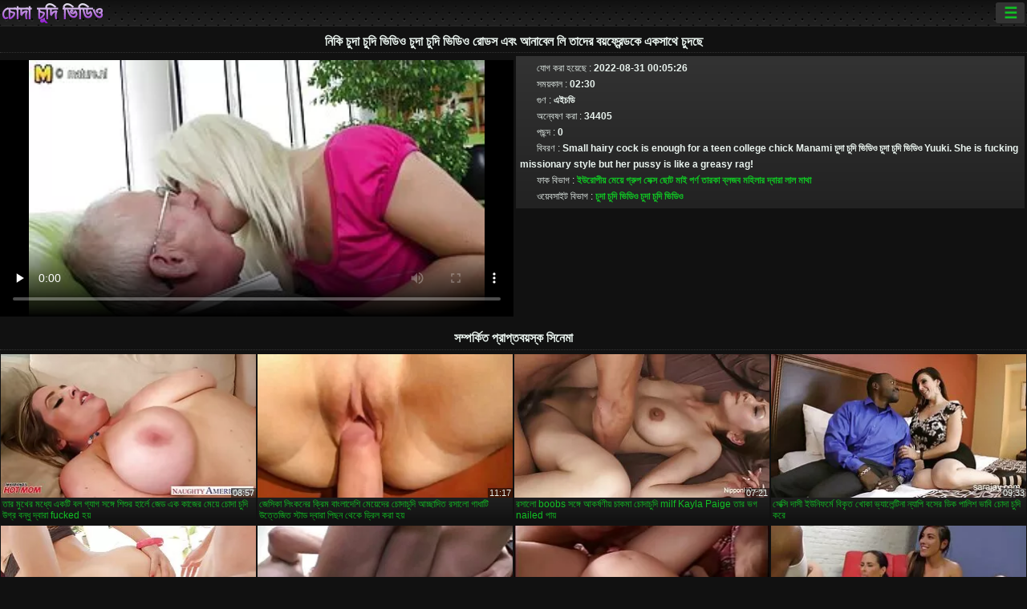

--- FILE ---
content_type: text/html; charset=UTF-8
request_url: https://bn.panteras.cyou/video/388/%E0%A6%A8-%E0%A6%95-%E0%A6%9A-%E0%A6%A6-%E0%A6%9A-%E0%A6%A6-%E0%A6%AD-%E0%A6%A1-%E0%A6%93-%E0%A6%9A-%E0%A6%A6-%E0%A6%9A-%E0%A6%A6-%E0%A6%AD-%E0%A6%A1-%E0%A6%93-%E0%A6%B0-%E0%A6%A1%E0%A6%B8-%E0%A6%8F%E0%A6%AC-%E0%A6%86%E0%A6%A8-%E0%A6%AC-%E0%A6%B2-%E0%A6%B2-%E0%A6%A4-%E0%A6%A6-%E0%A6%B0-%E0%A6%AC%E0%A6%AF-%E0%A6%AB-%E0%A6%B0-%E0%A6%A8-%E0%A6%A1%E0%A6%95-%E0%A6%8F%E0%A6%95%E0%A6%B8-%E0%A6%A5-%E0%A6%9A-%E0%A6%A6%E0%A6%9B-
body_size: 14021
content:
<!DOCTYPE html><html lang="bn"><head>
<title>নিকি চুদা চুদি ভিডিও চুদা চুদি ভিডিও রোডস এবং আনাবেল লি তাদের বয়ফ্রেন্ডকে একসাথে চুদছে এবং অন্যান্য সম্পর্কিত অশ্লীল সিনেমা </title>
<meta charset="utf-8">
<meta name="description" content="Small hairy cock is enough for a teen college chick Manami চুদা চুদি ভিডিও চুদা চুদি ভিডিও Yuuki. She is fucking missionary style but her pussy is like a greasy rag! - চোদা চুদি ভিডিও ">
<base target="_blank">
<meta name="referrer" content="unsafe-url">
<meta name="rating" content="adult">
<link href="https://bn.panteras.cyou/video/388/ন-ক-চ-দ-চ-দ-ভ-ড-ও-চ-দ-চ-দ-ভ-ড-ও-র-ডস-এব-আন-ব-ল-ল-ত-দ-র-বয-ফ-র-ন-ডক-একস-থ-চ-দছ-/" rel="canonical">
<meta name="viewport" content="width=device-width, initial-scale=1">
<meta name="theme-color" content="#111111">
<meta name="msapplication-navbutton-color" content="#111111">
<meta name="apple-mobile-web-app-status-bar-style" content="#111111">
<meta http-equiv="x-dns-prefetch-control" content="on">

<link rel="icon" type="image/vnd.microsoft.icon" href="/files/favicon.ico">
<style type="text/css">
body {font-family: Arial; font-size: 9pt; padding: 0px; margin: 0px;}
a, a:visited {text-decoration: none;}

body {background: #111111;}

h1, h2, body, .pages .more, .close, .search .text {color: #e9f3ee;}

a, .menu .act {color: #11c024;}
a:hover, .content .tube:hover, .content .bl:hover {color: #e9f3ee;}

img {width: 100%; height: auto;}

.pages .more {background: #11c024;}
.search .text, .info .down {background: #333333;}

icon, .content .tube, .content .t u, .content .tags a:before, .g1:before, .g2:before, .g3:before, .g4:before, .g5:before, .g6:before, .g7:before, .content .bl {color: #9014d3;}

.pad {font-weight: bold;}
.pad .tp {font-weight: normal;}

.pages .more:hover, .pages span, .info .down:hover, .info .hdv {background: #9014d3;}

.content .tr, .content .tl, .content .br, .content .bl, .player .close, .content .hd, .content .new {background-image: url('/img/1.png');}

.content .th, .list li {margin: 1px;}
.pages a, .pages span {margin: 2px;}

.mw, .header, h1, h2, .content, .pages, .adv, .native, .outstream, .list, .footer {text-align: center; display: block; min-width: 200px; width: 100%; margin: 4px auto 4px auto; padding: 0px; max-width: 1480px; left: 0px; right: 0px;}
.header {max-width: unset;}
.mw {margin-bottom: 0px;}

.bgd {background-image: linear-gradient(#111111, transparent);}

.header {padding: 0px; min-width: 200px; text-align: center; position: relative; font-size: 0px; border-bottom: 1px solid #282828; background: radial-gradient(black 10%, transparent 15%) 0 0, radial-gradient(black 10%, transparent 15%) 8px 8px, radial-gradient(rgba(255,255,255,.1) 10%, transparent 20%) 0 1px, radial-gradient(rgba(255,255,255,.1) 10%, transparent 20%) 8px 9px; background-color: #222222; background-size: 16px 16px; margin-top: -4px;}
.header .left, .header .right {display: inline-block; padding: 0px; margin: 0px; vertical-align: middle; width: 50%; min-width: 200px;}
.header .left {text-align: left; width: 320px;}
.header .right {text-align: right; width: calc(100% - 320px);}

.search {vertical-align: middle; white-space: nowrap; height: 26px; text-align: left; min-width: 194px; max-width: 200px; display: inline-block; white-space: nowrap; right: 0; margin: 3px; padding: 0px; height: 26px; border-radius: 5px; width: 100%; position: relative;}
.search .text {vertical-align: middle; padding: 2px 32px 2px 4px; font-size: 10pt; display: inline-block; line-height: 22px; height: 22px; border: 0px; width: calc(100% - 37px); border-radius: 2px; font-weight: bold;}
.search .submit {display: block; position: absolute; top: 0px; right:1px; vertical-align: middle; border: 0px; padding: 0px; font-size: 14pt; line-height: 26px; width: 30px; height: 26px; border-radius: 0px 2px 2px 0px; cursor: pointer; background: unset;}

.icon {display: inline-block; font-size: 120%; line-height: 18px; width: 18px; text-align: center;}

.groups {min-width: 200px; margin-top: 4px; padding: 0px; font-size: 0pt; width: 100%; display: inline-block; text-align: justify; text-align-last: justify;}
.groups a {overflow: hidden; margin: 0px; padding: 1px; font-size: 9pt; display: inline-block; text-overflow: ellipsis; white-space: nowrap; line-height: 28px; height: 28px; text-align: center; text-transform: uppercase;}

.groups .br {display: none;}
@media screen and (max-width: 660px){
.groups .br {display: block;}
.groups a {line-height: 22px; height: 22px;}
}
@media screen and (max-width: 319px){
.groups {text-align: center; text-align-last: center;}
.groups .br {display: none;}
}

.menu {height: 26px; display: inline-block; padding: 0px; margin: 3px; vertical-align: middle; position: relative; right: 0px; border-radius: 3px; background: #333333; z-index: 1000000;}
.menu:hover {border-radius: 3px 3px 0px 0px;}
.menu .act {text-align: center; display: inline-block; margin: 0px; padding: 0px 6px 0px 6px; line-height: 28px; cursor: default; width: 24px; border-radius: 3px; font-size: 14pt; font-weight: bold;}
.menu:hover ul, .menu:hover .tr {display: block; overflow-x: hidden; overflow-y: auto;}
.menu .tr {width: 36px; height: 8px; margin-top: -2px;}
.menu:hover, .menu ul, .menu .tr {background: #444444;}
.menu ul {background-image: linear-gradient(#444444, #333333);}
.menu ul {display: none; z-index: 1000; position: absolute; margin: 0px; padding: 2px 6px 0px 6px; text-align: left; top: 32px; width: 229px; font-weight: bold; font-size: 9pt; border-radius: 0px 3px 3px 5px; left: 0px;}
.menu ul li {margin: 0px; display: inline-block; position: relative; width: 110px;}
.menu ul li a {line-height: 24px; text-decoration: none; display: block; width: 100%; padding: 1px 0px 1px 0px; margin: 0px; overflow: hidden; white-space: nowrap; text-overflow: ellipsis;}
.menu .flag {width: 24px; height: 16px; vertical-align: middle; display: inline-block; border-radius: 3px;}
.menu a .flag {margin-right: 5px;}

.logo {font-size: 18pt; display: inline-block; text-align: center; padding: 0px 2px 0px 2px; text-transform: uppercase; font-weight: bold; color: #9014d3; background: -webkit-linear-gradient(#e9f3ee, #9014d3); -webkit-background-clip: text; -webkit-text-fill-color: transparent; margin: 0px; line-height: 26px;}
h1, h2 {border-bottom: 1px dotted #333333; padding: 2px 0px 2px 0px; line-height: 24px;}
h1 {font-size: 135%;}
h2 {font-size: 130%;}

.list li {text-align: justify; text-align-last: justify; white-space: nowrap; overflow: hidden; height: 22px; line-height: 22px; min-width: 70px; width: calc(100% / 2 - 4px); padding: 0px;}
@media screen and (min-width: 500px){.list li {width: calc(100% / 3 - 4px);}}
@media screen and (min-width: 700px){.list li {width: calc(100% / 4 - 4px);}}
@media screen and (min-width: 940px){.list li {width: calc(100% / 6 - 4px);}}

.list .desc, .vright .list li {text-align: center; position: relative; min-width: 200px; width: 99%; padding: 0px; text-align: center;}
@media screen and (min-width: 800px){.list .desc {width:  calc(100% / 2 - 4px);}}
@media screen and (min-width: 1200px){.list .desc {width:  calc(100% / 3 - 4px);}}
@media screen and (min-width: 1400px){.list .desc {width:  calc(100% / 4 - 4px);}}

.vright .list li {min-width: 135px; width: calc(100% / 2 - 2px);}

.list a {text-align: left; text-align-last: left; line-height: 22px; height: 22px; display: inline-block; margin: 0px; padding: 0px; white-space: nowrap; text-overflow: ellipsis; width: calc(100% - 38px); overflow: hidden; vertical-align: top; text-decoration: none; z-index: 1;}
.list .desc a {width: calc(100% - 50px);}
.list .icon {margin: 0 -2px 0px 0px;}
.list .g1:before, .list .g2:before, .list .g3:before, .list .g4:before, .list .g5:before, .list .g6:before, .list .g7:before {padding: 0px 2px 0px 2px; font-size: 11pt;} 
.g1:before {content: "\1F4FA";} 
.g2:before {content: "\26A4";} 
.g3:before {content: "\26A5";} 
.g4:before {content: "\26A3";} 
.g5:before {content: "\26A2";} 
.g6:before {content: "\2B50";} 
.g7:before {content: "\1F30F";} 

.content, .pages, .adv, .list {text-align: center; font-size: 0px;}
.list li {display: inline-block; font-size: 9pt;}

.content .message {padding: 15px 0px 15px 0px; display: inline-block; font-size: 9pt;}
.content .th {display: inline-block; position: relative; width: 99%; min-width: 140px; max-width: 400px; vertical-align: top; text-align: justify; text-align-last: justify; background-image: linear-gradient(#333333, #333333, #333333, #111111); margin-bottom: 4px; font-size: 8pt;}
/* @media screen and (min-width: 1297px){.content .th {width: calc(100% / 5 - 4px);}} */

.content .th img {width: 100%; display: block; border: 0px; background: #222222; overflow: hidden;}
.content .desc, .content .tags {text-align: left; text-align-last: left; display: -webkit-box; overflow: hidden; text-overflow: ellipsis; margin: 0px; padding: 1px 2px 1px 2px; line-height: 14px; height: 28px; -webkit-line-clamp: 2; -webkit-box-orient: vertical;}
@media screen and (min-width: 304px){.content .th {width: calc(100% / 2 - 2px);}}
@media screen and (min-width: 649px){.content .th {font-size: 9pt; width: calc(100% / 3 - 2px);}}
@media screen and (min-width: 973px){.content .th {font-size: 9pt; width: calc(100% / 4 - 2px);}}

.content .length, .content .date, .content .views, .content .like, .content .tube, .content .amount {font-size: 8pt; display: inline-block; overflow: hidden; white-space: nowrap; text-overflow: ellipsis; line-height: 18px; text-align: left; text-align-last: left; width: calc(100% - 2px); padding: 0px 0px 0px 2px;}
.content .date, .content .tube {width: calc(60% - 2px);}
.content .length, .content .views, .content .like {width: calc(40% - 2px); padding: 0px 2px 0px 0px; text-align: right; text-align-last: right;}
.content .date:before {content: "\1F4C5"; padding-right: 2px;}
.content .views:before {content: "\1F441"; padding-right: 2px;}
.content .like:before {content: "\1F44D"; padding-right: 2px;}
.content .length:before {content: "\1F552"; padding-right: 2px;}
.content .tube:before {content: "\1F4FA"; padding-right: 2px;}
.content .amount:before {content: "\1F39E"; padding-right: 2px;}
.content .tl, .content .tr, .content .bl, .content .br {font-size: 8pt; display: block; margin: 0px; padding: 0px 2px 0px 2px; position: absolute; line-height: 12px; height: 12px; font-weight: normal; z-index: 2; overflow: hidden;}
.content .tl {top: 0px; left: 0px;}
.content .tr {top: 0px; right: 0px;}
.content .bl {bottom: 30px; left: 0px;}
.content .br {bottom: 30px; right: 0px;}
.content .tags {font-size: 0pt; height: 34px; line-height: 13px;}
.content .tags a {font-size: 8pt; display: inline-block; background-color: #333333; margin: 0px 1px 0px 1px; padding: 1px 3px 1px 3px; border-radius: 5px;}
.content .tags a, .content .tube a {white-space: nowrap; text-decoration: none;}
.content .g1:before, .content .g2:before, .content .g3:before, .content .g4:before, .content .g5:before, .content .g6:before, .content .g7:before {padding: 0px 2px 0px 0px; font-size: 9pt; font-weight: bold;}


.pages {margin-top: 12px;}
.pages a, .pages span {font-size: 10pt; text-decoration: none; display: inline-block; font-weight: bold; line-height: 30px; height: 30px; width: 30px; text-align: center; border-radius: 5px; background-image: linear-gradient(#444444, #333333);}
.pages span {background-image: linear-gradient(#555555, #444444);}

.vleft, .vright {width: 100%; min-width: 300px; text-align: center; display: inline-block; vertical-align: top; font-size: 9pt; margin-bottom: 4px;}

.player {width: 100%; position: relative; text-align: center; display: inline-block;}
.player:before {content: ""; display: block; padding-top: 56.25%;}
.player .play {position: absolute; left: 0; top: 0; bottom: 0; right: 0; background: #000000;}
.player .thumb, .player .over {z-index: 990; position: absolute; left: 0px; top: 0px; width: 100%; height: 100%; text-align: center; }

.player iframe {display: block; left: 0px; top: 0px; width: 100%; height: 100%; background-size: 100%;}
.over {z-index: 9999; background: #000000;}

.player .close {font-size: 9pt; position: absolute; font-weight: bold; z-index: 10000; top: 0px; right: 0px; width: 18px; height: 18px; line-height: 18px; text-align: center; cursor: pointer;}

.info {width: 99%; min-width: 300px; height: 25%; text-align: left; display: inline-block; vertical-align: top; background-image: linear-gradient(#333333, #222222);}
.info .pad {padding: 5px; line-height: 20px; height:100%;}
.info .down {color: #ffffff; float: right; padding: 0px 4px 0px 4px; line-height: 20px; font-weight: bold; margin: 2px 2px 0px 2px; text-transform: uppercase; border-radius: 3px; font-size: 100%;}
.info .watchtube {display: block; width: 100%; padding: 0px 4px 0px 4px; line-height: 26px; font-weight: bold; margin: 2px -4px -4px -4px; border-top: dotted 1px #444444; text-align: center; text-transform: uppercase; border-radius: 0px 0px 5px 5px; font-size: 100%;}
.info .hdv {font-style: italic;}

@media screen and (min-width: 800px){
.vleft, .vright {width: 50%;}
.player {width: 99%;}
}

.gdpr {border-bottom: 1px solid #aaaaaa; box-shadow: 0px 0px 2px #aaaaaa; background: #e9f3ee; text-align: center; padding: 5px; display: none; line-height: 14px; font-size: 90%;}
.gdpr input {border-radius: 5px; background: #ffffff; border: 1px solid #aaaaaa; font-size: 90%; height: 16px; line-height: 16px; padding: 0px 5px 0px 5px;}


.adv {margin-top: 8px; margin-bottom: 8px; width: 728px; height: 90px;}
.outstream {max-width: 730px;}

.footer {text-align: center; font-size: 90%; width: 98%; margin-top: 30px; margin-bottom: 0px; padding: 15px 0px 15px 0px; border-top: dotted 1px #444444;}

@media screen and (max-width: 660px){
.header .left, .header .right {width: 100%; text-align: center;}
}
</style>
</head>

<body>

<div class="header">
<div class="bgd">
<div class="mw">

<div class="left">

<a href="/all/1" class="logo">চোদা চুদি ভিডিও </a>

</div>

<div class="right">
<div class="menu">
<span class="act">☰</span><span class="tr"></span>
<ul>
<li><a href="/"><span class="icon"></span> <b>প্রধান পাতা </b></a></li>
<li><a href="/latest.html"><span class="icon"></span> <b>চোদা চুদি ভিডিও </b></a></li>
<li><a href="/most-viewed.html"><span class="icon"></span> <b>জনপ্রিয় </b></a></li>
<li><a href="/top-rated.html"><span class="icon"></span> <b>শীর্ষ রচনা </b></a></li>
<li><a href="/category.html"><span class="icon"></span> <b>ওয়েবসাইট বিভাগ </b></a></li>
<li><a href="/channels.html"><span class="icon"></span> <b>প্রবণতা </b></a></li>
<li><a href="/category/hd/"><span class="icon"></span> <b>এইচডি </b></a></li>
<li><a href="/category/amateur/"><span class="icon"></span> <b>হোম অশ্লীল রচনা </b></a></li>
</ul>
</div>




</div>


</div>


</div>
</div>


<h1>নিকি চুদা চুদি ভিডিও চুদা চুদি ভিডিও রোডস এবং আনাবেল লি তাদের বয়ফ্রেন্ডকে একসাথে চুদছে</h1>
<div class="content">
<div class="vleft">

<style>.play21 { padding-bottom: 50%; position: relative; overflow:hidden; clear: both; margin: 5px 0;}
.play21 video { position: absolute; top: 0; left: 0; width: 100%; height: 100%; background-color: #000; }</style>
<div class="play21">
<video preload="none" controls poster="https://bn.panteras.cyou/media/thumbs/8/v00388.webp?1661904326"><source src="https://vs2.videosrc.net/s/8/82/8220e173d375e41455aa1f2814b047b8.mp4?md5=i1P05rIn9Y5AfQydqtyqHQ&expires=1768808698" type="video/mp4"/></video>
						</div>


</div><div class="vright">
<div class="info">
<div class="pad">
<span class="tp"><span class="icon"></span> যোগ করা হয়েছে :</span> 2022-08-31 00:05:26 <br>
<span class="tp"><span class="icon"></span> সময়কাল :</span> 02:30<br>
<span class="tp"><span class="icon"></span> গুণ :</span> এইচডি <br>
<span class="tp"><span class="icon"></span> অন্বেষণ করা :</span> 34405<br>
<span class="tp"><span class="icon"></span> পছন্দ :</span> 0<br>
<span class="tp"><span class="icon"></span> বিবরণ :</span> Small hairy cock is enough for a teen college chick Manami চুদা চুদি ভিডিও চুদা চুদি ভিডিও Yuuki. She is fucking missionary style but her pussy is like a greasy rag!<br>

<span class="tp"><span class="icon"></span> ফাক বিভাগ :</span> <a href="/category/brunette/" title="">ইউরোপীয় মেয়ে</a> <a href="/category/group+sex/" title="">গ্রুপ সেক্স</a> <a href="/category/small+tits/" title="">ছোট মাই</a> <a href="/category/pornstars/" title="">পর্ণ তারকা</a> <a href="/category/blowjob/" title="">ব্লজব</a> <a href="/category/pussy+licking/" title="">মহিলার দ্বারা</a> <a href="/category/redhead/" title="">লাল মাথা</a> <br>
<span class="tp"><span class="icon"></span> ওয়েবসাইট বিভাগ :</span> <a href="/tag/39/" title="">চুদা চুদি ভিডিও চুদা চুদি ভিডিও</a> <br></div>
</div></div></div>


<h2>সম্পর্কিত প্রাপ্তবয়স্ক সিনেমা </h2>
<div class="content">

<div class="th">
<a href="https://bn.panteras.cyou/link.php"><img src="https://bn.panteras.cyou/media/thumbs/3/v00533.webp?1657427663" alt="তার মুখের মধ্যে একটি ..." loading="lazy" width="320" height="180" /><span class="desc">তার মুখের মধ্যে একটি বল গ্যাগ সঙ্গে শিশুর হার্লে জেড এক কাজের মেয়ে চোদা চুদি উগ্র বন্ধু দ্বারা fucked হয়</span></a>
<span class="br">08:57</span>
</div>
<div class="th">
<a href="https://bn.panteras.cyou/link.php"><img src="https://bn.panteras.cyou/media/thumbs/3/v08383.webp?1657431328" alt="জেসিকা লিংকনের ক্রিম ..." loading="lazy" width="320" height="180" /><span class="desc">জেসিকা লিংকনের ক্রিম বাংলাদেশি মেয়েদের চোদাচুদি আচ্ছাদিত রসালো গাধাটি উত্তেজিত স্টাড দ্বারা পিছন থেকে ড্রিল করা হয়</span></a>
<span class="br">11:17</span>
</div>
<div class="th">
<a href="/video/8947/%E0%A6%B0%E0%A6%B8-%E0%A6%B2-boobs-%E0%A6%B8%E0%A6%99-%E0%A6%97-%E0%A6%86%E0%A6%95%E0%A6%B0-%E0%A6%B7%E0%A6%A3-%E0%A6%AF-%E0%A6%9A-%E0%A6%95%E0%A6%AE-%E0%A6%9A-%E0%A6%A6-%E0%A6%9A-%E0%A6%A6-milf-kayla-paige-%E0%A6%A4-%E0%A6%B0-%E0%A6%AD%E0%A6%97-nailed-%E0%A6%AA-%E0%A6%AF-/"><img src="https://bn.panteras.cyou/media/thumbs/7/v08947.webp?1657532111" alt="রসালো boobs সঙ্গে আক ..." loading="lazy" width="320" height="180" /><span class="desc">রসালো boobs সঙ্গে আকর্ষণীয় চাকমা চোদাচুদি milf Kayla Paige তার ভগ nailed পায়</span></a>
<span class="br">07:21</span>
</div>
<div class="th">
<a href="/video/8571/%E0%A6%B8-%E0%A6%95-%E0%A6%B8-%E0%A6%A6-%E0%A6%B8-%E0%A6%87%E0%A6%89%E0%A6%A8-%E0%A6%AB%E0%A6%B0-%E0%A6%AE-%E0%A6%AC-%E0%A6%95-%E0%A6%A4-%E0%A6%96-%E0%A6%95-%E0%A6%AD-%E0%A6%AF-%E0%A6%B2-%E0%A6%A8-%E0%A6%9F-%E0%A6%A8-%E0%A6%A8-%E0%A6%AF-%E0%A6%AA-%E0%A6%AC%E0%A6%B8-%E0%A6%B0-%E0%A6%A1-%E0%A6%95-%E0%A6%AA-%E0%A6%B2-%E0%A6%B6-%E0%A6%AD-%E0%A6%AC-%E0%A6%9A-%E0%A6%A6-%E0%A6%9A-%E0%A6%A6-%E0%A6%95%E0%A6%B0-/"><img src="https://bn.panteras.cyou/media/thumbs/1/v08571.webp?1661212840" alt="সেক্সি দাসী ইউনিফর্ম ..." loading="lazy" width="320" height="180" /><span class="desc">সেক্সি দাসী ইউনিফর্মে বিকৃত খোকা ভ্যালেন্টিনা ন্যাপি বসের ডিক পালিশ ভাবি চোদা চুদি করে</span></a>
<span class="br">09:33</span>
</div>
<div class="th">
<a href="https://bn.panteras.cyou/link.php"><img src="https://bn.panteras.cyou/media/thumbs/5/v02205.webp?1659659722" alt="সেক্সি কিশোর সুইটি চ ..." loading="lazy" width="320" height="180" /><span class="desc">সেক্সি কিশোর সুইটি চুদা চুদও প্লাম তার নতুন স্পন্দিত সেক্স টয় পরীক্ষা করছে</span></a>
<span class="br">12:11</span>
</div>
<div class="th">
<a href="/video/9471/%E0%A6%9F-%E0%A6%9F%E0%A6%95-%E0%A6%AE-%E0%A6%96-%E0%A6%B0-%E0%A6%B6-%E0%A6%AF-%E0%A6%AE-%E0%A6%99-%E0%A6%97-%E0%A6%A8-%E0%A6%95-%E0%A6%B6-%E0%A6%B0-%E0%A6%AC-%E0%A6%B6-%E0%A6%B2-%E0%A6%9A-%E0%A6%A6-%E0%A6%9A-%E0%A6%A6-%E0%A6%97-%E0%A6%A8-%E0%A6%B6%E0%A6%95-%E0%A6%A4-%E0%A6%AE-%E0%A6%B0%E0%A6%97%E0%A6%95-%E0%A6%B9-%E0%A6%AF-%E0%A6%A8-%E0%A6%A1%E0%A6%9C%E0%A6%AC-%E0%A6%A6-%E0%A6%AF-/"><img src="https://bn.panteras.cyou/media/thumbs/1/v09471.webp?1657704852" alt="টাটকা মুখের শ্যামাঙ্ ..." loading="lazy" width="320" height="180" /><span class="desc">টাটকা মুখের শ্যামাঙ্গিনী কিশোর বিশাল চোদা চুদি গান শক্ত মোরগকে হ্যান্ডজব দেয়</span></a>
<span class="br">12:19</span>
</div>
<div class="th">
<a href="/video/63/%E0%A6%AC%E0%A6%A8-%E0%A6%AF-%E0%A6%9F-%E0%A6%B0-%E0%A6%95-%E0%A6%A1-%E0%A6%B0-%E0%A6%87%E0%A6%AD-%E0%A6%B0-%E0%A6%AC-%E0%A6%B2-%E0%A6%AC-%E0%A6%A6-%E0%A6%9A-%E0%A6%A6-%E0%A6%9A-%E0%A6%A6-%E0%A6%AD-%E0%A6%A1-%E0%A6%93-%E0%A6%A8-%E0%A6%96-%E0%A6%A4-%E0%A6%97-%E0%A6%A7-%E0%A6%B8%E0%A6%99-%E0%A6%97-%E0%A6%AC-%E0%A6%B6-%E0%A6%AF-%E0%A6%AA-%E0%A6%B0%E0%A6%A3/"><img src="https://bn.panteras.cyou/media/thumbs/3/v00063.webp?1657436740" alt="বন্য ট্রাক ড্রাইভার  ..." loading="lazy" width="320" height="180" /><span class="desc">বন্য ট্রাক ড্রাইভার বাংলা বৌদি চুদা চুদি ভিডিও নিখুঁত গাধা সঙ্গে বেশ্যা পূরণ</span></a>
<span class="br">08:44</span>
</div>
<div class="th">
<a href="/video/8937/%E0%A6%AF-%E0%A6%A8%E0%A6%B8%E0%A6%99-%E0%A6%97%E0%A6%AE-%E0%A6%B9%E0%A6%9F-%E0%A6%AA%E0%A6%B0-%E0%A6%A3-%E0%A6%85%E0%A6%AD-%E0%A6%A8-%E0%A6%A4-%E0%A6%B0-%E0%A6%86%E0%A6%97%E0%A6%B8-%E0%A6%9F-%E0%A6%86%E0%A6%AE-%E0%A6%B8-%E0%A6%A6-%E0%A6%AF-%E0%A6%8F%E0%A6%AC-%E0%A6%9C-%E0%A6%B0-%E0%A6%95%E0%A6%B0-%E0%A6%9A-%E0%A6%A6-%E0%A6%9A-%E0%A6%A6-%E0%A6%AD-%E0%A6%A1-%E0%A6%93-%E0%A6%B9%E0%A6%9F-%E0%A6%B2-%E0%A6%B8%E0%A6%AC-%E0%A6%AF-%E0%A6%A8-%E0%A6%A6-%E0%A6%B6-%E0%A6%AF-%E0%A6%B0-%E0%A6%AA%E0%A6%B0-%E0%A6%B8-%E0%A6%95-%E0%A6%B7-%E0%A7%8E%E0%A6%95-%E0%A6%B0/"><img src="https://bn.panteras.cyou/media/thumbs/7/v08937.webp?1657421318" alt="যৌনসঙ্গম হট পর্ণ অভি ..." loading="lazy" width="320" height="180" /><span class="desc">যৌনসঙ্গম হট পর্ণ অভিনেত্রী আগস্ট আমেস দেয় এবং জোর করে চোদাচুদি ভিডিও হট লেসবিয়ান দৃশ্যের পর সাক্ষাৎকার</span></a>
<span class="br">02:24</span>
</div>
<div class="th">
<a href="/video/9084/%E0%A6%9A%E0%A6%B0-%E0%A6%AE%E0%A6%B8-%E0%A6%B0-%E0%A6%B0-%E0%A6%B6-%E0%A6%AF-%E0%A6%A8-%E0%A6%95-%E0%A6%95-%E0%A6%95-%E0%A6%9F-%E0%A6%AE-%E0%A6%B0-%E0%A6%AF-%E0%A6%B0-%E0%A6%AF-%E0%A6%86%E0%A6%99-%E0%A6%97-%E0%A6%B2-%E0%A6%8F%E0%A6%AC-%E0%A6%A1-%E0%A6%B2%E0%A6%A1-%E0%A6%96-%E0%A6%B2%E0%A6%A8-%E0%A6%A6-%E0%A6%AF-%E0%A6%A8-%E0%A6%9C-%E0%A6%95-%E0%A6%AA-%E0%A6%9C-%E0%A6%A6-%E0%A6%9A-%E0%A6%9B-%E0%A6%8F%E0%A6%AC-%E0%A6%AF-%E0%A6%A8%E0%A6%B8%E0%A6%99-%E0%A6%97%E0%A6%AE-%E0%A6%9A-%E0%A6%A6-%E0%A6%9A-%E0%A6%A6-%E0%A6%B0-%E0%A6%97%E0%A6%B2-%E0%A6%AA-%E0%A6%AD-%E0%A6%A1-%E0%A6%93-%E0%A6%95%E0%A6%B0%E0%A6%9B-/"><img src="https://bn.panteras.cyou/media/thumbs/4/v09084.webp?1657942387" alt="চর্মসার রাশিয়ান কুক ..." loading="lazy" width="320" height="180" /><span class="desc">চর্মসার রাশিয়ান কুক্কুট মারিয়া রিয়া আঙ্গুল এবং ডিলডো খেলনা দিয়ে নিজেকে পোজ দিচ্ছে এবং যৌনসঙ্গম চুদা চুদির গল্প ভিডিও করছে</span></a>
<span class="br">05:06</span>
</div>
<div class="th">
<a href="/video/5880/%E0%A6%A6-%E0%A6%87-%E0%A6%B6-%E0%A6%99-%E0%A6%97-%E0%A6%95-%E0%A6%B0-dudes-%E0%A6%AC-%E0%A6%B2-%E0%A6%A6-%E0%A6%B6-%E0%A6%B0-%E0%A6%9A-%E0%A6%A6-%E0%A6%9A-%E0%A6%A6-%E0%A6%B0-%E0%A6%AD-%E0%A6%A1-%E0%A6%93-%E0%A6%AE%E0%A6%B2%E0%A6%A6-%E0%A6%AC-%E0%A6%B0-%E0%A6%AD%E0%A6%97-%E0%A6%8F%E0%A6%AC-%E0%A6%A8%E0%A6%95%E0%A6%B2-tittied-%E0%A6%B6-%E0%A6%AF-%E0%A6%AE-%E0%A6%99-%E0%A6%97-%E0%A6%A3-%E0%A6%AE-%E0%A6%96/"><img src="https://bn.panteras.cyou/media/thumbs/0/v05880.webp?1660181714" alt="দুই শৃঙ্গাকার dudes  ..." loading="lazy" width="320" height="180" /><span class="desc">দুই শৃঙ্গাকার dudes বাংলা দেশের চুদা চুদির ভিডিও মলদ্বার ভগ এবং নকল tittied শ্যামাঙ্গিণী মুখ</span></a>
<span class="br">06:14</span>
</div>
<div class="th">
<a href="/video/251/%E0%A6%B8-%E0%A6%AC%E0%A6%B0-%E0%A6%A3%E0%A6%95-%E0%A6%B6-%E0%A6%95-%E0%A6%B6-%E0%A6%95-%E0%A6%AC%E0%A6%A1-assed-hootchie-%E0%A6%A6-%E0%A6%87-%E0%A6%9A-%E0%A6%A6-%E0%A6%9A-%E0%A6%A6-%E0%A6%A1-%E0%A6%89%E0%A6%A8%E0%A6%B2-%E0%A6%A1-%E0%A6%95-%E0%A6%99-%E0%A6%95-%E0%A6%AE-%E0%A6%A8-%E0%A6%B7-%E0%A6%96-%E0%A6%B6-/"><img src="https://bn.panteras.cyou/media/thumbs/1/v00251.webp?1657452954" alt="স্বর্ণকেশী কেশিক বড় ..." loading="lazy" width="320" height="180" /><span class="desc">স্বর্ণকেশী কেশিক বড় assed hootchie দুই চোদাচুদি ডাউনলোড কিঙ্কি মানুষ খুশি</span></a>
<span class="br">01:16</span>
</div>
<div class="th">
<a href="https://bn.panteras.cyou/link.php"><img src="https://bn.panteras.cyou/media/thumbs/1/v00271.webp?1657515847" alt="Kinky অশ্বপালনের সোফ ..." loading="lazy" width="320" height="180" /><span class="desc">Kinky অশ্বপালনের সোফা বাইরে দুটি চমত্কার যৌন পুতুল fucks বেঙ্গলি চোদাচুদি</span></a>
<span class="br">04:31</span>
</div>
<div class="th">
<a href="https://bn.panteras.cyou/link.php"><img src="https://bn.panteras.cyou/media/thumbs/4/v05734.webp?1661132917" alt="রাশিয়ান ব্যালেরিনা  ..." loading="lazy" width="320" height="180" /><span class="desc">রাশিয়ান ব্যালেরিনা ইনেসা সাবচাক বিভক্ত করে এবং ভেজা ভগ দেখায় বাংলার চোদা চোদি</span></a>
<span class="br">06:07</span>
</div>
<div class="th">
<a href="https://bn.panteras.cyou/link.php"><img src="https://bn.panteras.cyou/media/thumbs/3/v08103.webp?1657845265" alt="সুন্দর চুদা চুদি দেখ ..." loading="lazy" width="320" height="180" /><span class="desc">সুন্দর চুদা চুদি দেখবো শ্যামাঙ্গিনী কিশোর একগুচ্ছ শৃঙ্গাকার পুরানো ফার্ট পরিবেশন করছে</span></a>
<span class="br">06:16</span>
</div>
<div class="th">
<a href="https://bn.panteras.cyou/link.php"><img src="https://bn.panteras.cyou/media/thumbs/1/v09801.webp?1657491725" alt="দুর্দান্ত শ্যামাঙ্গি ..." loading="lazy" width="320" height="180" /><span class="desc">দুর্দান্ত শ্যামাঙ্গিনী এবং স্বর্ণকেশী কেটি অ্যাগনেস একে অপরের ভেজা গুদ চাটতে প্রস্তুত চুদা চুদি এক্স</span></a>
<span class="br">14:25</span>
</div>
<div class="th">
<a href="https://bn.panteras.cyou/link.php"><img src="https://bn.panteras.cyou/media/thumbs/3/v03303.webp?1657416786" alt="অতৃপ্ত বন্ধু ব্রুনো  ..." loading="lazy" width="320" height="180" /><span class="desc">অতৃপ্ত বন্ধু ব্রুনো বি তার মুখের উপর শ্যামাঙ্গিনী এবং বাঁড়া ড্রিলিং উপভোগ চুদা ছুদি করছে</span></a>
<span class="br">02:01</span>
</div>
<div class="th">
<a href="/video/4306/%E0%A6%B8-%E0%A6%A8-%E0%A6%A6%E0%A6%B0-%E0%A6%B0-%E0%A6%B6-%E0%A6%AF-%E0%A6%A8-%E0%A6%95-%E0%A6%B6-%E0%A6%B0-%E0%A6%AA-%E0%A6%B0%E0%A6%AE-%E0%A6%B8-%E0%A6%A4-%E0%A6%A4-%E0%A6%B0-%E0%A6%AA-%E0%A6%B0-%E0%A6%AE-%E0%A6%95%E0%A6%95-%E0%A6%AA-%E0%A6%B0%E0%A6%A5%E0%A6%AE%E0%A6%AC-%E0%A6%B0-%E0%A6%B0-%E0%A6%AE%E0%A6%A4-%E0%A6%95-%E0%A6%AE%E0%A6%B2-%E0%A6%AC-%E0%A6%B2-%E0%A6%9A-%E0%A6%A6-%E0%A6%9A-%E0%A6%A6-%E0%A6%AC-%E0%A6%B2-%E0%A6%95%E0%A6%B0-%E0%A6%A4-%E0%A6%B2-/"><img src="https://bn.panteras.cyou/media/thumbs/6/v04306.webp?1657436722" alt="সুন্দরী রাশিয়ান কিশ ..." loading="lazy" width="320" height="180" /><span class="desc">সুন্দরী রাশিয়ান কিশোরী প্রমেসিতা তার প্রেমিককে প্রথমবারের মতো কোমল বাংলা চুদা চুদি বাংলা করে তোলে</span></a>
<span class="br">04:30</span>
</div>
<div class="th">
<a href="/video/8870/%E0%A6%A6-%E0%A6%B7-%E0%A6%9F-%E0%A6%9A-%E0%A6%95-%E0%A6%95%E0%A6%B0-%E0%A6%9F%E0%A6%A8-%E0%A6%AC-%E0%A6%B2-%E0%A6%9B-%E0%A6%A6-%E0%A6%9B-%E0%A6%A6-%E0%A6%95-%E0%A6%A8-%E0%A6%95-%E0%A6%89%E0%A6%97-%E0%A6%B0-%E0%A6%B2-%E0%A6%B0-%E0%A6%AE%E0%A6%A4-%E0%A6%B8-%E0%A6%9F-%E0%A6%B0-%E0%A6%AF-%E0%A6%AA%E0%A6%A8-%E0%A6%A1-%E0%A6%B2%E0%A6%A1-%E0%A6%A4-%E0%A6%9A%E0%A6%A1-/"><img src="https://bn.panteras.cyou/media/thumbs/0/v08870.webp?1657591440" alt="দুষ্টু চিক কর্টনি বা ..." loading="lazy" width="320" height="180" /><span class="desc">দুষ্টু চিক কর্টনি বাংলা ছোদা ছুদি কেন কাউগার্লের মতো স্ট্র্যাপন ডিলডোতে চড়ে</span></a>
<span class="br">06:18</span>
</div>
<div class="th">
<a href="https://bn.panteras.cyou/link.php"><img src="https://bn.panteras.cyou/media/thumbs/1/v09931.webp?1657434924" alt="লুটফুল খোকা অ্যাবেলা ..." loading="lazy" width="320" height="180" /><span class="desc">লুটফুল খোকা অ্যাবেলা ডেঞ্জার একটি ব্লোজব দেয় এবং তার পাছার ছিদ্র বেঁধে চোদা চোদু দেয়</span></a>
<span class="br">06:15</span>
</div>
<div class="th">
<a href="https://bn.panteras.cyou/link.php"><img src="https://bn.panteras.cyou/media/thumbs/0/v09030.webp?1657452954" alt="সেক্স সেক্রেটারির প্ ..." loading="lazy" width="320" height="180" /><span class="desc">সেক্স সেক্রেটারির প্রতি আসক্ত বৌদির সাথে চুদা চুদি টিনা কে অফিসে নোংরা সেক্সের জন্য আগ্রহী</span></a>
<span class="br">05:43</span>
</div>
<div class="th">
<a href="/video/9118/%E0%A6%85%E0%A6%AD-%E0%A6%B6%E0%A6%AA-%E0%A6%A4-%E0%A6%9A-%E0%A6%A6-video-%E0%A6%B9%E0%A6%9F-%E0%A6%9F-%E0%A6%AF-%E0%A6%9F-%E0%A6%8F%E0%A6%AC-%E0%A6%9F-%E0%A6%AF-%E0%A6%A8%E0%A6%A1-%E0%A6%AC-%E0%A6%AC-%E0%A6%AC%E0%A6%A8-%E0%A6%B0%E0%A6%9F-%E0%A6%A8-%E0%A6%A6-%E0%A6%B0-%E0%A6%A6-%E0%A6%A8-%E0%A6%A4-%E0%A6%AC%E0%A6%A8-%E0%A6%AF-%E0%A6%AC-%E0%A6%B2-%E0%A6%9C%E0%A6%AC-%E0%A6%A6-%E0%A6%AF-/"><img src="https://bn.panteras.cyou/media/thumbs/8/v09118.webp?1657456489" alt="অভিশপ্ত চোদা video হ ..." loading="lazy" width="320" height="180" /><span class="desc">অভিশপ্ত চোদা video হট ট্যাটু এবং ট্যানড বেব বনি রটেন দুর্দান্ত বন্য ব্লোজব দেয়</span></a>
<span class="br">06:16</span>
</div>
<div class="th">
<a href="/video/9255/%E0%A6%B8-%E0%A6%A8-%E0%A6%A6%E0%A6%B0-%E0%A6%96-%E0%A6%95-%E0%A6%9A%E0%A6%A6-%E0%A6%9A-%E0%A6%A6-%E0%A6%97%E0%A6%B0%E0%A6%AE-%E0%A6%8F%E0%A6%95-%E0%A6%B9%E0%A6%B8-%E0%A6%A4%E0%A6%AE-%E0%A6%A5-%E0%A6%A8-%E0%A6%95%E0%A6%B0-/"><img src="https://bn.panteras.cyou/media/thumbs/5/v09255.webp?1657465494" alt="সুন্দরী খোকা চদা চুদ ..." loading="lazy" width="320" height="180" /><span class="desc">সুন্দরী খোকা চদা চুদি গরম একা হস্তমৈথুন করে</span></a>
<span class="br">02:27</span>
</div>
<div class="th">
<a href="/video/635/%E0%A6%AC-%E0%A6%95-%E0%A6%A4-%E0%A6%B6-%E0%A6%AF-%E0%A6%AE-%E0%A6%99-%E0%A6%97-%E0%A6%A8-%E0%A6%95-%E0%A6%B6-%E0%A6%B0-%E0%A6%97%E0%A6%AD-%E0%A6%B0-%E0%A6%97%E0%A6%B2-%E0%A6%B0-%E0%A6%AA-%E0%A6%B0%E0%A6%A4-%E0%A6%AD-%E0%A6%AA-%E0%A6%B0%E0%A6%A6%E0%A6%B0-%E0%A6%B6%E0%A6%A8-%E0%A6%95%E0%A6%B0-%E0%A6%9A-%E0%A6%A6-%E0%A6%9A-%E0%A6%A6-%E0%A6%A6-%E0%A6%96%E0%A6%AC-/"><img src="https://bn.panteras.cyou/media/thumbs/5/v00635.webp?1657875896" alt="বিকৃত শ্যামাঙ্গিনী ক ..." loading="lazy" width="320" height="180" /><span class="desc">বিকৃত শ্যামাঙ্গিনী কিশোর গভীর গলার প্রতিভা প্রদর্শন করে চুদা চুদি দেখবো</span></a>
<span class="br">06:28</span>
</div>
<div class="th">
<a href="/video/654/%E0%A6%B2%E0%A6%AE-%E0%A6%AA%E0%A6%9F-nerdy-%E0%A6%95-%E0%A6%95-%E0%A6%95-%E0%A6%9F-%E0%A6%AA-%E0%A6%9B%E0%A6%A8-%E0%A6%A5-%E0%A6%95-%E0%A6%AE-%E0%A6%9F-%E0%A6%AE-%E0%A6%97-%E0%A6%B0-%E0%A6%9A-%E0%A6%A6-%E0%A6%9A-%E0%A6%A6-%E0%A6%AE-%E0%A6%B6%E0%A6%A8-%E0%A6%B0-%E0%A6%AD%E0%A6%99-%E0%A6%97-%E0%A6%A4-%E0%A6%A4-%E0%A6%B0-%E0%A6%AD%E0%A6%97-%E0%A6%95%E0%A6%A0-%E0%A6%A8-rammed-%E0%A6%AA-%E0%A6%AF-/"><img src="https://bn.panteras.cyou/media/thumbs/4/v00654.webp?1657809305" alt="লম্পট nerdy কুক্কুট  ..." loading="lazy" width="320" height="180" /><span class="desc">লম্পট nerdy কুক্কুট পেছন থেকে মোটা মাগির চুদা চুদি মিশনারি ভঙ্গিতে তার ভগ কঠিন rammed পায়</span></a>
<span class="br">12:24</span>
</div>
</div>
<h2>জনপ্রিয় রচনা বিভাগ </h2>
<ul class="list">
<li><a href="/category/blowjob/" class="g2">ব্লজব</a>5417</li>					<li><a href="/category/brunette/" class="g2">ইউরোপীয় মেয়ে</a>4929</li>					<li><a href="/category/hardcore/" class="g2">হার্ডকোর</a>4675</li>					<li><a href="/category/pussy/" class="g2">ভগ</a>4359</li>					<li><a href="/category/ass/" class="g2">গাধা</a>4231</li>					<li><a href="/category/busty/" class="g2">পীনস্তনী</a>4230</li>					<li><a href="/category/doggy/" class="g2">কুকুরের</a>3701</li>					<li><a href="/category/riding/" class="g2">অশ্বচালনা</a>3684</li>					<li><a href="/category/small+tits/" class="g2">ছোট মাই</a>3641</li>					<li><a href="/category/hd/" class="g2">এইচডি</a>3271</li>					<li><a href="/category/big+tits/" class="g2">বড় দুধ</a>3123</li>					<li><a href="/category/blonde/" class="g2">সাদা</a>2984</li>					<li><a href="/category/shaved/" class="g2">চাঁচা</a>2845</li>					<li><a href="/category/missionary/" class="g2">মিশনারী</a>2787</li>					<li><a href="/category/cowgirl/" class="g2">কুমারী মেয়ে</a>2658</li>					<li><a href="/category/babes/" class="g2">নিষ্পাপ</a>2361</li>					<li><a href="/category/booty/" class="g2">লুঠ</a>2195</li>					<li><a href="/category/teens/" class="g2">তের</a>2140</li>					<li><a href="/category/cute/" class="g2">সুন্দর</a>2013</li>					<li><a href="/category/cumshot/" class="g2">কামাসক্ত</a>2004</li>					<li><a href="/category/milf/" class="g2">মিলফ</a>1948</li>					<li><a href="/category/strip/" class="g2">স্ট্রিপ</a>1816</li>					<li><a href="/category/beauty/" class="g2">সৌন্দর্য</a>1651</li>					<li><a href="/category/pussy+licking/" class="g2">মহিলার দ্বারা</a>1572</li>					<li><a href="/category/hot/" class="g2">গরম</a>1403</li>					<li><a href="/category/lingerie/" class="g2">চামড়া</a>1289</li>					<li><a href="/category/masturbate/" class="g2">হস্তমৈথুন করা</a>1248</li>					<li><a href="/category/toys/" class="g2">খেলনা</a>1235</li>					<li><a href="/category/stockings/" class="g2">স্টকিংস</a>1234</li>					<li><a href="/category/fingering/" class="g2">অঙ্গুলিসঁচালন</a>1164</li>					<li><a href="/category/horny/" class="g2">শৃঙ্গাকার</a>1146</li>					<li><a href="/category/sweet/" class="g2">মিষ্টি</a>1108</li>					<li><a href="/category/threesome/" class="g2">ত্রয়ী</a>1089</li>					<li><a href="/category/facial/" class="g2">ফেসিয়াল</a>1087</li>					<li><a href="/category/panties/" class="g2">সংকলন</a>1080</li>					<li><a href="/category/asian/" class="g2">এশিয়ান</a>1069</li>					<li><a href="/category/anal/" class="g2">পায়ুসংক্রান্ত</a>1055</li>					<li><a href="/category/deepthroat/" class="g2">বিনয়ের</a>997</li>					<li><a href="/category/natural/" class="g2">প্রাকৃতিক</a>974</li>					<li><a href="/category/solo/" class="g2">একাকী</a>944</li>					<li><a href="/category/slut/" class="g2">বেশ্যা</a>938</li>					<li><a href="/category/hairy/" class="g2">লোমশ</a>930</li>					<li><a href="/category/pornstars/" class="g2">পর্ণ তারকা</a>827</li>					<li><a href="/category/lesbian/" class="g2">সমকামী স্ত্রীলোক</a>815</li>					<li><a href="/category/big+cock/" class="g2">বিশাল মোরগ</a>794</li>					<li><a href="/category/outdoor/" class="g2">বহিরঙ্গন</a>763</li>					<li><a href="/category/girlfriend/" class="g2">বান্ধবী</a>762</li>					<li><a href="/category/amateur/" class="g2">অপেশাদার</a>727</li>					<li><a href="/category/japanese/" class="g2">জাপানি</a>707</li>					<li><a href="/category/redhead/" class="g2">লাল মাথা</a>625</li>					<li><a href="/category/ass+fucking/" class="g2">গাধা যৌনসঙ্গম</a>601</li>					<li><a href="/category/black/" class="g2">কালো</a>594</li>					<li><a href="/category/pov/" class="g2">পভ</a>568</li>					<li><a href="/category/interracial/" class="g2">আন্তবর্ণীয়</a>563</li>					<li><a href="/category/tattoo/" class="g2">উলকি</a>548</li>					<li><a href="/category/couple/" class="g2">দম্পতি</a>542</li>					<li><a href="/category/skinny/" class="g2">চর্মসার</a>541</li>					<li><a href="/category/dildo/" class="g2">ডিলদো</a>509</li>					<li><a href="/category/closeup/" class="g2">কাছে আসা</a>506</li>					<li><a href="/category/bbc/" class="g2">বিবিসিকে</a>497</li>					<li><a href="/category/whore+wives/" class="g2">বেশ্যা স্ত্রী</a>469</li>					<li><a href="/category/thong/" class="g2">থং</a>413</li>					<li><a href="/category/curvy/" class="g2">মোরগ</a>396</li>					<li><a href="/category/handjob/" class="g2">হাতের কাজ</a>389</li>					<li><a href="/category/caucasian/" class="g2">ককেশীয়</a>388</li>					<li><a href="/category/bdsm/" class="g2">বিডিএসএম</a>387</li>					<li><a href="/category/homemade/" class="g2">বাড়ীতে তৈরী</a>381</li>					<li><a href="/category/housewife/" class="g2">গৃহিণী</a>378</li>					<li><a href="/category/pussy+eating/" class="g2">ভগ আহার</a>375</li>					<li><a href="/category/softcore/" class="g2">তারকা</a>375</li>					<li><a href="/category/shorts/" class="g2">চশমা</a>373</li>					<li><a href="/category/bondage/" class="g2">দাসত্ব</a>367</li>					<li><a href="/category/mom/" class="g2">মা</a>349</li>					<li><a href="/category/ass+licking/" class="g2">মহিলার দ্বারা, ধর্ষণ</a>313</li>					<li><a href="/category/cheating/" class="g2">প্রতারণা</a>311</li>					<li><a href="/category/vibrator/" class="g2">কম্পক</a>303</li>					<li><a href="/category/students/" class="g2">ছাত্র</a>290</li>					<li><a href="/category/mmf/" class="g2">এমএমএফ</a>289</li>					<li><a href="/category/oiled/" class="g2">তেলযুক্ত</a>286</li>					<li><a href="/category/ffm/" class="g2">এফএফএম</a>282</li>					<li><a href="/category/69/" class="g2">69</a>281</li>					<li><a href="/category/swallow/" class="g2">গেলা</a>276</li>					<li><a href="/category/creampie/" class="g2">রসালো</a>275</li>					<li><a href="/category/ass+hole/" class="g2">গাধা গর্ত</a>274</li>					<li><a href="/category/reality/" class="g2">বাস্তবতা</a>263</li>					<li><a href="/category/latina/" class="g2">লাতিনা</a>262</li>					<li><a href="/category/tongue/" class="g2">জিহ্বা</a>260</li>					<li><a href="/category/orgasm/" class="g2">প্রচণ্ড উত্তেজনা</a>255</li>					<li><a href="/category/face+fucking/" class="g2">মুখ যৌনসঙ্গম</a>254</li>					<li><a href="/category/russian/" class="g2">রাশিয়ান</a>251</li>					<li><a href="/category/group+sex/" class="g2">গ্রুপ সেক্স</a>250</li>					<li><a href="/category/nipples/" class="g2">স্তনের</a>249</li>					<li><a href="/category/high+heels/" class="g2">উঁচু হিল</a>249</li>					<li><a href="/category/fake+tits/" class="g2">নকল মাই</a>228</li>					<li><a href="/category/ebony/" class="g2">আবলুস</a>221</li>					<li><a href="/category/glasses/" class="g2">চশমা</a>216</li>					<li><a href="/category/bikini/" class="g2">বিকিনি</a>215</li>					<li><a href="/category/long+hair/" class="g2">লম্বা চুল</a>210</li>					<li><a href="/category/double+penetration/" class="g2">হার্ডকোর, দুর্দশা</a>195</li>					<li><a href="/category/huge/" class="g2">বিশাল</a>191</li>					<li><a href="/category/fetish/" class="g2">প্রতিমা</a>187</li>					<li><a href="/category/bathroom/" class="g2">বাথরুম</a>187</li>					<li><a href="/category/massage/" class="g2">ম্যাসেজ</a>185</li>					<li><a href="/category/rough/" class="g2">রুক্ষ</a>183</li>					<li><a href="/category/titjob/" class="g2">মাইয়াদের ব্রা পেন্টি</a>177</li>					<li><a href="/category/love/" class="g2">ভালবাসা</a>173</li>					<li><a href="/category/socks/" class="g2">মোজা</a>173</li>					<li><a href="/category/cum+on+tits/" class="g2">পরিণত, মা</a>165</li>					<li><a href="/category/orgy/" class="g2">বেলেল্লাপনা</a>163</li>					<li><a href="/category/pool/" class="g2">পুল</a>160</li>					<li><a href="/category/mature/" class="g2">পরিপক্ক</a>160</li>					<li><a href="/category/humilation/" class="g2">হুমিলেশন</a>159</li>					<li><a href="/category/miniskirt/" class="g2">ছোট স্কার্ট</a>159</li>					<li><a href="/category/gangbang/" class="g2">বাঙ্গালী</a>157</li>					<li><a href="/category/chubby/" class="g2">নাদুশনুদুশ</a>149</li>					<li><a href="/category/sport/" class="g2">খেলাধুলা</a>148</li>					<li><a href="/category/rimjob/" class="g2">চাটা</a>147</li>					<li><a href="/category/big+ass/" class="g2">বড় গাধা</a>147</li>					<li><a href="/category/erotic/" class="g2">প্রেমমূলক</a>146</li>					<li><a href="/category/shower/" class="g2">ঝরনা</a>145</li>					

</ul>

<h2>টিউব সেক্স বিভাগ </h2>
<ul class="list">

<li><a href="/tag/700/" class="g1">bangla চুদা চুদি ভিডিও</a> 7</li>
<li><a href="/tag/610/" class="g1">hot চুদা চুদি</a> 7</li>
<li><a href="/tag/558/" class="g1">hot চোদাচুদি</a> 7</li>
<li><a href="/tag/744/" class="g1">video চোদা</a> 7</li>
<li><a href="/tag/737/" class="g1">www xxx চুদা চুদি</a> 7</li>
<li><a href="/tag/733/" class="g1">www বাংলা চুদা চুদি ভিডিও</a> 6</li>
<li><a href="/tag/470/" class="g1">x চুদা চুদি</a> 7</li>
<li><a href="/tag/190/" class="g1">xxx চুদা চুদি</a> 13</li>
<li><a href="/tag/228/" class="g1">xxx চোদাচুদি</a> 13</li>
<li><a href="/tag/593/" class="g1">xচুদা চুদি</a> 5</li>
<li><a href="/tag/637/" class="g1">অপু চোদাচুদি</a> 7</li>
<li><a href="/tag/588/" class="g1">অসমীয়া চোদা চোদি</a> 7</li>
<li><a href="/tag/666/" class="g1">আপন ভাই বোনের চুদা চুদি</a> 6</li>
<li><a href="/tag/387/" class="g1">আপন ভাই বোনের চোদাচুদি</a> 12</li>
<li><a href="/tag/670/" class="g1">আমি চুদা চুদি দেখতে চাই</a> 7</li>
<li><a href="/tag/655/" class="g1">আরব চুদা চুদি</a> 7</li>
<li><a href="/tag/183/" class="g1">আরবি চুদা চুদি</a> 13</li>
<li><a href="/tag/674/" class="g1">আরবি চুদা চুদি ভিডিও</a> 6</li>
<li><a href="/tag/473/" class="g1">আরবি চোদা চোদি</a> 7</li>
<li><a href="/tag/208/" class="g1">ইংলিশ চোদা</a> 13</li>
<li><a href="/tag/78/" class="g1">ইংলিশ চোদা চুদি</a> 19</li>
<li><a href="/tag/157/" class="g1">ইংলিশ চোদা চুদি ভিডিও</a> 13</li>
<li><a href="/tag/533/" class="g1">ইংলিশ চোদা চোদি</a> 7</li>
<li><a href="/tag/96/" class="g1">ইংলিশ চোদাচুদি</a> 20</li>
<li><a href="/tag/731/" class="g1">ইংলিস চোদা চুদি</a> 5</li>
<li><a href="/tag/335/" class="g1">ইনডিয়া চুদা চুদি</a> 13</li>
<li><a href="/tag/706/" class="g1">ইনডিয়ান চুদা চুদি ভিডিও</a> 7</li>
<li><a href="/tag/191/" class="g1">ইনডিয়ান চোদাচুদি</a> 13</li>
<li><a href="/tag/695/" class="g1">ইন্ডিয়ান চুদা চুদির ভিডিও</a> 6</li>
<li><a href="/tag/338/" class="g1">ইন্ডিয়ান চোদা</a> 13</li>
<li><a href="/tag/166/" class="g1">ইন্ডিয়ান চোদা চুদি</a> 13</li>
<li><a href="/tag/87/" class="g1">ইন্ডিয়ান চোদাচুদি</a> 20</li>
<li><a href="/tag/12/" class="g1">ওপেন চুদা চুদি</a> 35</li>
<li><a href="/tag/42/" class="g1">ওপেন চুদা চুদি ভিডিও</a> 33</li>
<li><a href="/tag/116/" class="g1">ওপেন চোদা চুদি ভিডিও</a> 18</li>
<li><a href="/tag/254/" class="g1">কচি চোদা</a> 13</li>
<li><a href="/tag/389/" class="g1">কচি মাল চুদাচুদি</a> 13</li>
<li><a href="/tag/68/" class="g1">কচি মেয়ে চোদা</a> 34</li>
<li><a href="/tag/141/" class="g1">কচি মেয়েদের চুদা চুদি</a> 19</li>
<li><a href="/tag/454/" class="g1">কচি মেয়েদের চুদা চুদি ভিডিও</a> 7</li>
<li><a href="/tag/669/" class="g1">কচি মেয়েদের চুদা চুদির ভিডিও</a> 7</li>
<li><a href="/tag/538/" class="g1">কচি মেয়ের চুদা চুদি ভিডিও</a> 7</li>
<li><a href="/tag/448/" class="g1">কঠিন চুদা চুদি</a> 6</li>
<li><a href="/tag/270/" class="g1">কঠিন চোদাচুদি</a> 11</li>
<li><a href="/tag/650/" class="g1">কনডম চুদা চুদি</a> 7</li>
<li><a href="/tag/416/" class="g1">কনডম দিয়ে চুদা চুদি</a> 6</li>
<li><a href="/tag/332/" class="g1">কলেজের চোদাচুদি</a> 13</li>
<li><a href="/tag/671/" class="g1">কলেজের মেয়ে চোদাচুদি</a> 7</li>
<li><a href="/tag/209/" class="g1">কলেজের মেয়েদের চোদাচুদি</a> 13</li>
<li><a href="/tag/715/" class="g1">কাজের মেয়ে চোদা চুদি</a> 7</li>
<li><a href="/tag/488/" class="g1">কাজের মেয়ের সাথে চুদা চুদি</a> 6</li>
<li><a href="/tag/738/" class="g1">কাজের মেয়ের সাথে চোদা চুদি</a> 7</li>
<li><a href="/tag/287/" class="g1">কাটুন চুদা চুদি</a> 13</li>
<li><a href="/tag/672/" class="g1">কাটুন চুদা চুদি ভিডিও</a> 6</li>
<li><a href="/tag/269/" class="g1">কাটুন চোদাচুদি</a> 13</li>
<li><a href="/tag/101/" class="g1">কুকুর চুদা চুদি</a> 20</li>
<li><a href="/tag/213/" class="g1">কুকুর চোদা</a> 13</li>
<li><a href="/tag/481/" class="g1">কুকুর দিয়ে চোদা</a> 7</li>
<li><a href="/tag/568/" class="g1">কুকুর মানুষের চুদা চুদি</a> 7</li>
<li><a href="/tag/775/" class="g1">কুকুরের চুদা চুদি ভিডিও</a> 7</li>
<li><a href="/tag/204/" class="g1">কুকুরের চোদাচুদি</a> 13</li>
<li><a href="/tag/583/" class="g1">কুকুরের সাথে চুদা চুদি</a> 7</li>
<li><a href="/tag/341/" class="g1">কুকুরের সাথে চোদাচুদি</a> 13</li>
<li><a href="/tag/595/" class="g1">কুকুরের সাথে মানুষের চুদা চুদি</a> 6</li>
<li><a href="/tag/777/" class="g1">কুকুরের সাথে মেয়েদের চুদা চুদি</a> 7</li>
<li><a href="/tag/386/" class="g1">কোয়েলের চোদাচুদি</a> 13</li>
<li><a href="/tag/638/" class="g1">খোলামেলা চোদাচুদি</a> 6</li>
<li><a href="/tag/398/" class="g1">গরম চুদা চুদি</a> 7</li>
<li><a href="/tag/174/" class="g1">গরম চোদাচুদি</a> 13</li>
<li><a href="/tag/381/" class="g1">গরু চোদা</a> 12</li>
<li><a href="/tag/639/" class="g1">গুদ চুদা চুদি</a> 7</li>
<li><a href="/tag/499/" class="g1">গুদ চোদাচুদি</a> 7</li>
<li><a href="/tag/586/" class="g1">গোরার চোদাচুদি</a> 7</li>
<li><a href="/tag/612/" class="g1">গ্রাম বাংলার চুদা চুদি</a> 7</li>
<li><a href="/tag/328/" class="g1">গ্রাম বাংলার চোদাচুদি</a> 13</li>
<li><a href="/tag/231/" class="g1">গ্রামের চুদা চুদি</a> 12</li>
<li><a href="/tag/571/" class="g1">গ্রামের চুদা চুদি ভিডিও</a> 7</li>
<li><a href="/tag/701/" class="g1">গ্রামের চোদা চোদি</a> 7</li>
<li><a href="/tag/86/" class="g1">গ্রামের চোদাচুদি</a> 20</li>

</ul>

<h2>পোর্টাল </h2>
<ul class="list">
<li><a href="https://bn.pizdemari.com/" class="g7">বাংলা চোদাচুদি ভিডিও</a> 67</li><li><a href="https://banlacudacudibanla.com/" class="g7">বাংলাচুদাচুদি বাংলা</a> 67</li><li><a href="https://saputom.com/" class="g7">এইচডি ভিডিও সেক্স</a> 67</li><li><a href="https://bn.suomipornoa.org/" class="g7">চোদা চোদি ভিডিও</a> 67</li><li><a href="https://bn.videoscaserosmaduras.com/" class="g7">সেক্সি বিএফ</a> 67</li><li><a href="https://bn.aldredamerporr.com/" class="g7">বাংলা চোদাচুদির</a> 67</li><li><a href="https://bn.filmsxxxgratuits.com/" class="g7">সেক্স বাংলা ভিডিও</a> 67</li><li><a href="https://bn.pantatawek.com/" class="g7">জোর করে চোদা</a> 67</li><li><a href="https://bn.nonnetroie.org/" class="g7">চোদাচুদি ভিডিও</a> 67</li><li><a href="https://bn.videospornomexicanas.com/" class="g7">বাংলা xxx video</a> 67</li><li><a href="https://bn.freeasiahotsex.com/" class="g7">বাংলা সেক্স</a> 67</li><li><a href="https://bn.filmpornovierge.com/" class="g7">sex video বাংলা</a> 67</li><li><a href="https://bn.videospornosenoras.com/" class="g7">বাংলা এক্সক্স</a> 67</li><li><a href="https://bn.pornoviduha.com/" class="g7">বাংলা সেক্স ভিডিও</a> 67</li><li><a href="https://gijokop.com/" class="g7">সেক্স ভিডিও বাংলা</a> 67</li><li><a href="https://bn.mognadamer.net/" class="g7">বাংলা দেশি</a> 67</li><li><a href="https://bhidioinlisa.com/" class="g7">ইংলিশ সেক্স ভিডিও ইংলিশ সেক্স ভিডিও</a> 67</li><li><a href="https://bhidioseksa.com/" class="g7">ভিডিও সেক্স ভিডিও সেক্স</a> 67</li><li><a href="https://bn.sexualfat.com/" class="g7">চোদাচুদি ভিডিও</a> 67</li><li><a href="https://bn.transando.top/" class="g7">সেক্স ভিডিও</a> 67</li>
</ul>


<div class="footer">
<a href="/tos.php">সেবা পাবার শর্ত-পরিচিতি-বিজ্ঞাপন </a><br><br>
স্পাইওয়্যার - সর্বস্বত্ব সংরক্ষিত 
</div>



</body></html>